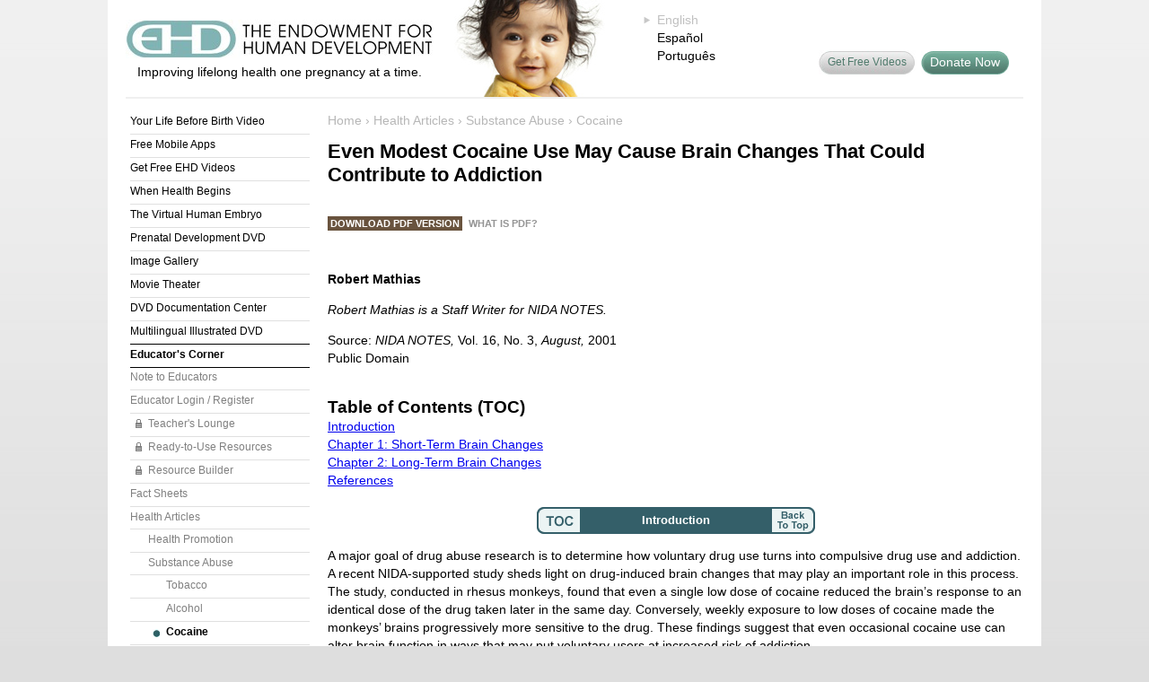

--- FILE ---
content_type: text/html; charset=UTF-8
request_url: https://www.ehd.org/health_cocaine_9.php
body_size: 6008
content:
<!DOCTYPE html PUBLIC "-//W3C//DTD XHTML 1.0 Transitional//EN" "http://www.w3.org/TR/xhtml1/DTD/xhtml1-transitional.dtd">
<html xmlns="http://www.w3.org/1999/xhtml">

	<head>
		<title>HEALTH - Even Modest Cocaine Use May Cause Brain Changes That Could Contribute to Addiction</title>
		<meta name="description" content="The study, conducted in rhesus monkeys, found that even a single low dose of cocaine reduced the brain's response to an identical dose of the drug taken later in the same day. [An article by: Robert Mathias]" />


	
<meta http-equiv="Content-Type" content="text/html; charset=utf-8" />
<link rel="stylesheet" type="text/css" href="/ehd.css" />
<script type="text/javascript" src="/javascript/ehdheader.js"></script>
<script type="text/javascript" src="/javascript/mm.js"></script>
<script type="text/javascript" src="/javascript/swfobject.js"></script>
<script type="text/javascript" src="/javascript/multiple_movies.js"></script>
<script type="text/javascript" src="/js/jwplayer.js"></script>
</head>

<body onload="preloadCustom(); ">
<a name="Top"></a>
<div id="skipnav"><a href="#content">Skip Navigation</a></div>


<div id="container_old">
	<div id="header">
		<div id="headContent">
			<div id="ehdLogo">
				<a href="/index.php"><img src="/images/EHD_name_logo.jpg" alt="The Endowment for Human Development" /></a><br />
				<div id="ehdSlogan">Improving lifelong health one pregnancy at a time.</div>
			</div>

			<div id="header_baby" style="background-image:url(/images/header_baby7.jpg);"></div>

			<div id="languageSelect">
				<div class="lang_selected"><ul><li>English</li></ul></div><div class="lang_option"><a href="?site_language=es" rel="nofollow">Español</a></div><div class="lang_option"><a href="?site_language=pt" rel="nofollow">Português</a></div>			</div>

            <div id="topRightBox">
				<div id="teacherBox">
								</div>

				<br />
				<br />

				<a id="head_fb" style="display:none" href="http://www.facebook.com/LittleOnePregnancyPlace" target="_blank"><img src="/images/header_facebook.jpg" width="24" height="24" alt="Facebook"/></a>
				<a id="head_buydvd" href="/donate.php" target="_blank">Donate Now</a>
				<a id="head_sharevideos" href="/get-free-videos.php">Get Free Videos</a>
			</div>
		<!-- end #headContent --></div>
		<hr />
	<!-- end #header --></div>
	<div id="sidebar1">
		<div class="menuBox">
<ul>
<li><a href="/your-life-before-birth-video/">Your Life Before Birth Video</a></li>
<li><a href="/see-baby-pregnancy-guide.php">Free Mobile Apps</a></li>
<li><a href="/get-free-videos.php">Get Free EHD Videos</a></li>
<li><a href="/when-health-begins.php">When Health Begins</a></li>
<li><a href="/virtual-human-embryo/">The Virtual Human Embryo</a></li>
<li><a href="/products_bpd_dvd.php">Prenatal Development DVD</a></li>
<li><a href="/prenatal-images-index.php">Image Gallery</a></li>
<li><a href="/movies-index.php">Movie Theater</a></li>
<li><a href="/resources_bpd_documentation_english.php">DVD Documentation Center</a></li>
<li><a href="/resources_bpd_illustrated.php">Multilingual Illustrated DVD</a></li>
<li><a href="/educators-corner.php" class="selected">Educator's Corner</a>
	<ul>
	<li><a href="/educators_note.php">Note to Educators</a></li>
	<li><a href="/teacher_login.php">Educator Login / Register</a></li>
	<li><a class="lock" href="/teach/teachers-lounge.php">Teacher's Lounge</a></li>
	<li><a class="lock" href="/educators_readytouse.php">Ready-to-Use Resources</a></li>
	<li><a class="lock" href="/teach/generator3.php">Resource Builder</a></li>
	<li><a href="/resources_factsheet_premade.php?t=173">Fact Sheets</a></li>
	<li><a href="/health_articles_intro.php">Health Articles</a>
		<ul>
		<li><a href="/health_promotion.php">Health Promotion</a></li>
		<li><a href="/health_substanceabuse.php">Substance Abuse</a>
			<ul>
			<li><a href="/health_substanceabuse_tobacco.php">Tobacco</a></li>
			<li><a href="/health_substanceabuse_alcohol.php">Alcohol</a></li>
			<li><a class="selected" href="/health_substanceabuse_cocaine.php">Cocaine</a></li>
			<li><a href="/health_substanceabuse_heroin.php">Heroin</a></li>
			<li><a href="/health_substanceabuse_ecstasy.php">Ecstasy</a></li>
			<li><a href="/health_substanceabuse_steroids.php">Steroids</a></li>
			<li><a href="/health_substanceabuse_meth.php">Methamphetamine</a></li>
			</ul>
</li>
		<li><a href="/health_environmental.php">Environmental Exposures</a></li>
		</ul>
</li>
	<li><a href="/science_technology_testresults.php">Technology Articles</a></li>
	</ul>
</li>
<li><a href="/classics/index.php">Classic Works</a></li>
<li><a href="/prenatal-summary.php">Prenatal Summary</a></li>
<li><a href="/science_main.php?level=i">Prenatal Timeline</a></li>
<li><a href="/dev_article_intro.php">Prenatal Overview</a></li>
<li><a href="/store/" target="_blank">EHD Store</a></li>
<li><a href="/about-us.php">About EHD</a></li>
<li><a href="/youcanhelp.php">Support EHD</a></li>
</ul></div>
		<div id="searchForm">
            <!-- Google CSE Search Box Begins -->
            <script type="text/javascript" src="/javascript/googlebox.js"></script>
            <noscript>
              <form action="https://www.google.com/cse">
              <input type="hidden" name="cx" value="010046699074432504607:ufdgvtstyga" />
              <input type="hidden" name="cof" value="FORID:0" />
              <input class="searchQ" id="q" name="q" type="text" size="15" value="" />
				<input class="searchSubmit" style="width:90px" type="submit" value="Search" />
            </form>
            </noscript>
            <!-- Google CSE Search Box Ends -->
		</div>
		<div id="extraSpace"><br />
		
		</div>
	<!-- end #sidebar1 --></div>
	<div id="rightColumn" class="preg_pics">
		<div id="breadcrumbs">
			<div class="atl addthislink"><div class="addthis_toolbox addthis_default_style"><a class="addthis_button_preferred_1"></a><a class="addthis_button_preferred_2"></a><a class="addthis_button_preferred_3"></a><a class="addthis_button_preferred_4"></a><a class="addthis_button_compact"></a></div></div>
			
			<a href="/">Home</a> &#8250; <a href="/health_articles_intro.php">Health Articles</a> &#8250; <a href="/health_substanceabuse.php">Substance Abuse</a> &#8250; <a href="/health_substanceabuse_cocaine.php">Cocaine</a>		</div>
		<div class="trow">
			<div id="mainContent">
			<a name="content"></a>
	
					
				<h1>Even Modest Cocaine Use May Cause Brain Changes That Could Contribute to Addiction</h1>	<br />
					<a href="pdf/NNCocaine.pdf" class="pdfbutton" target="_blank">Download PDF Version</a>
			<a href="http://www.adobe.com/products/acrobat/adobepdf.html" class="whatpdfbutton" target="_blank">What is PDF?</a>
			<div class="spacer"></div>
               
                 <p><strong>Robert Mathias</strong></p>
                 <p><em>Robert Mathias is a Staff Writer for NIDA NOTES.</em></p>
                  <p>Source: <em>NIDA NOTES, </em> Vol. 16, No. 3, <em>August, </em>2001<br />Public Domain</p>
                  <a name="TOC"></a><br />
                
                   <h2>Table of Contents (TOC)</h2>
                   <a href="#Article">Introduction</a><br />
 				   <a href="#chapter1">Chapter 1: Short-Term Brain Changes</a><br />
 				   <a href="#chapter2">Chapter 2: Long-Term Brain Changes</a><br />
                   <a href="#References">References</a><br />
				   <a name="Article"></a><br />
                   
                <div class="bar" style="width: 40%;">
				<a href="#TOC"><img src="images/articleTOC.gif" border="0" alt="Table of Contents" class="toc" /></a>
				<a href="#Top"><img src="images/articlebacktotop.gif" border="0" alt="Back to Top" class="backtop" /></a>
				<div class="titlebar"><h3 class="h3_white">Introduction</h3></div>
			   </div> 

				
<p>A major goal of drug abuse research
                             is to determine how voluntary drug use turns into
                             compulsive drug use and addiction. A recent NIDA-supported
                             study sheds light on drug-induced brain changes
                             that may play an important role in this process.
                             The study, conducted in rhesus monkeys, found that
                             even a single low dose of cocaine reduced the brain&rsquo;s
                             response to an identical dose of the drug taken
                             later in the same day. Conversely, weekly exposure
                             to low doses of cocaine made the monkeys&rsquo; brains
                             progressively more sensitive to the drug. These
                             findings suggest that even occasional cocaine use
                             can alter brain function in ways that may put voluntary
                             users at increased risk of addiction.</p>
                           <p>"Perhaps the most striking aspect of this study
                             is the relatively low drug exposure-in each session
                             and cumulatively over the course of the study-that
                             resulted in progressive changes in brain response," says
                             Dr. Charles Bradberry of Yale University School
                             of Medicine in West Haven, Connecticut, who conducted
                             the study. "Previous research in rats indicates
                             that these changes in brain function are essentially
                             permanent and may contribute to cocaine use becoming
                             compulsive," he says. Characteristic patterns of
                             human cocaine consumption in which cocaine is taken
                             repeatedly can result in much higher levels of exposure
                             and could lead to more pronounced changes in brain
                             function, Dr. Bradberry adds.</p>
                           <p>The study assessed changes in brain function in
                             four rhesus monkeys that were permitted to take
                             a maximum of two doses of 0.5 mg of cocaine per
                             kilogram of their body weight once a week for 6
                             months. A previous study conducted by Dr. Bradberry
                             indicated that the 0.5 mg/kg dose produces blood
                             levels of cocaine in the monkeys that are equivalent
                             to those found in humans who experience euphoria
                             when given cocaine in laboratory settings. The monkeys
                             self-administered each dose by pressing a lever
                             when a light indicated that cocaine was available.
                             The weekly self-administration of low doses of cocaine
                             was designed to simulate human patterns of weekend
                             cocaine use.</p>
                           <p> Each week, the researchers measured extracellular
                                 levels of dopamine in a region of the monkeys&rsquo;
                                 brains that corresponds to the limbic system
                             in human brains. Cocaine-induced dopamine increases
                                 in this region are thought to trigger euphoria
                                 and play a significant role in cocaine abuse
                             and addiction.</p>
                           <a name="chapter1"></a><br />
                           
					 <div class="bar" style="width: 50%;">
				<a href="#TOC"><img src="images/articleTOC.gif" border="0" alt="Table of Contents" class="toc" /></a>
				<a href="#Top"><img src="images/articlebacktotop.gif" border="0" alt="Back to Top" class="backtop" /></a>
				<div class="titlebar"><h3 class="h3_white">Chapter 1: Short-Term Brain Changes</h3></div>
			   </div>		  

				   <p>Within each weekly session, the researchers measured the monkeys&rsquo; extracellular dopamine levels after the initial dose of cocaine. When the monkeys&rsquo; extracellular dopamine returned to pre-cocaine levels, the researchers allowed the monkeys to administer the second dose of the drug. The dopamine level did not rise as much following the second dose. This phenomenon, where exposure to a drug makes the brain less responsive to a subsequent exposure shortly thereafter, is called acute tolerance.</p>
                           <hr align="center" width="75%" />
<br />

				<div style="width: 443px; text-align:left; margin: 0 auto;">
			      <img src="images/cocaine9table1.gif" alt="Acute Tolerance Graph" title="" longdesc="/longdesc/cocaine9table1.php" />
			      <p class="article_italic">Acute Tolerance - Exposure to a single low dose of cocaine made the monkeys&rsquo; brains less responsive to a subsequent dose of the drug taken shortly thereafter, a phenomenon called acute tolerance. This illustration shows extracellular dopamine levels in a monkey&rsquo;s brain after it has self-administered two identical doses of cocaine. The second dose, taken after the effects of the first dose wore off, produced lower levels of dopamine.</p>				  </div>
<br />
   

<hr align="center" width="75%" />
				   
				   <p>"This rapid development of tolerance to cocaine&rsquo;s effects could underlie
				     the repeated consumption of escalating doses of the drug that is typical
				     of human cocaine binge sessions," Dr. Bradberry says. "Research we are
				     conducting now suggests that this acute tolerance may be important in
				     regulating how much cocaine someone takes in a given session." Instead
				     of limiting the monkeys&rsquo; cocaine intake, the new research permits the
				     animals to continue to infuse cocaine after the first two doses. "Animals
				     that show the most tolerance will take as much cocaine as they can as
				     soon as it is available," Dr. Bradberry says. "Animals that do not show
				     as much tolerance don&rsquo;t take as much." </p>
				   <a name="chapter2"></a><br />

 <div class="bar" style="width: 50%;">
				<a href="#TOC"><img src="images/articleTOC.gif" border="0" alt="Table of Contents" class="toc" /></a>
				<a href="#Top"><img src="images/articlebacktotop.gif" border="0" alt="Back to Top" class="backtop" /></a>
				<div class="titlebar"><h3 class="h3_white">Chapter 2: Long-Term Brain Changes</h3></div>
			   </div> 

<p>The modest doses of
    cocaine once a week also caused long-lasting changes in the way the monkeys&rsquo;
    brains responded to the drug over time. As the study progressed, the same
    0.5 mg/kg dose of cocaine that began each weekly session produced increasingly
    greater changes in the levels of extracellular dopamine in the monkeys&rsquo; brains
    than it did at the beginning of the study.</p>
<hr align="center" width="75%" /><br />

<div style="width: 443px; text-align:left; margin: 0 auto;">
			      <img src="images/cocaine9table2.gif" alt="Long-Term Sensitization Graph" title="" longdesc="/longdesc/cocaine9table2.php" />
			      <p class="article_italic">Long-Term Sensitization - Modest weekly exposure to
      cocaine gradually made the monkeys&rsquo; brains more responsive to the drug,
      a phenomenon called neurochemical sensitization. This illustration shows
      weekly changes in extracellular dopamine levels in a monkey&rsquo;s brain after
      it has taken the first dose of cocaine in each session. In later weeks,
      the same dose of cocaine produces progressively higher levels of dopamine
      than it did in earlier weeks.</p>			
		  	    </div>
<br />
   

<hr align="center" width="75%" />

<p>
"This finding demonstrates for the first time that when primates are exposed
to a pattern of occasional cocaine use, they develop neurochemical sensitization,
a phenomenon marked by an increase in brain response following repeated administration
of a drug," says Dr. Jane Acri of NIDA&rsquo;s Division of Treatment Research and Development.</p>
				   <p>"Our knowledge of exactly how people become addicted to drugs is in
				     its early stages," Dr. Acri says. "Now, we are trying to elucidate the
				     factors involved in the transition from drug use to addiction. While
				     it is still unclear how sensitization affects this transition, we think
				     it may play a role. Demonstrating these initial changes in animals is
				     a very big step in understanding this process from a biological point
				     of view."</p>
				  <a name="References"></a><br />

						 
					 <div class="bar" style="width: 40%;">
				<a href="#TOC"><img src="images/articleTOC.gif" border="0" alt="Table of Contents" class="toc" /></a>
				<a href="#Top"><img src="images/articlebacktotop.gif" border="0" alt="Back to Top" class="backtop" /></a>
				<div class="titlebar"><h3 class="h3_white">References</h3></div>
			   </div> 	 

                   <p>Bradberry, C.W. Acute and chronic dopamine dynamics in
                     a nonhuman primate model of recreational cocaine use. <em>Journal
                     of Neuroscience</em> 20(18):7109-7115, 2000.</p>
	   
	<!-- end #mainContent --></div></div>
    <!-- end #right column --></div>
  <div id="footer_old">
	<div id="footLinks">
		<a href="/index.php">Home</a>
		| <a href="/termsofuse.php">Terms of Use</a>
		| <a href="/disclaimer.php">Disclaimers</a>
		| <a href="/privacy.php">Privacy Policy</a>
		| <a href="/overview_contact.php">Contact</a>
		| <a href="https://www.ehd.org/endorsement_form_professional.php" target="_blank">Endorsement Form</a>
		| <a href="/overview_sitemap.php">Site Map</a>
		| <a href="https://www.ehd.org/donate.php" target="_blank">Donate</a>
	</div>
    <div id="legal">COPYRIGHT &copy; 2001-2026 THE ENDOWMENT FOR HUMAN DEVELOPMENT, INC.<br />
      ALL RIGHTS RESERVED.  UNAUTHORIZED USE PROHIBITED.
	  </div>
  <!-- end #footer --></div>
<!-- end #container --></div>

<script type="text/javascript" src="https://s7.addthis.com/js/300/addthis_widget.js#pubid=ehdorg"></script>
<script src="https://ssl.google-analytics.com/urchin.js" type="text/javascript">
</script>
<script type="text/javascript">
_uacct = "UA-745917-1";
urchinTracker();
(function(w,d,t,u,n,a,m){w['MauticTrackingObject']=n;
    w[n]=w[n]||function(){(w[n].q=w[n].q||[]).push(arguments)},a=d.createElement(t),
    m=d.getElementsByTagName(t)[0];a.async=1;a.src=u;m.parentNode.insertBefore(a,m)
})(window,document,'script','https://www.ehd.org/mautic/mtc.js','mt');
mt('send', 'pageview');
</script>
<script type="text/javascript" defer="defer" src="https://extend.vimeocdn.com/ga/6833673.js"></script>
</body>
</html>

--- FILE ---
content_type: text/javascript
request_url: https://www.ehd.org/javascript/ehdheader.js
body_size: 853
content:
var isLoaded = false;
function preloadCustom() {
    var lm = document.getElementById("LoadingMessage");
    if (lm) lm.parentNode.removeChild(lm);
	if (window.loaded) loaded();
	if (window.setupGlossary) setupGlossary();
	var lopc = document.getElementById("lopcframe");
//	if (lopc) lopc.src="http://www.facebook.com/plugins/likebox.php?href=http%3A%2F%2Fwww.facebook.com%2Fapps%2Fapplication.php%3Fid%3D104832439560110&width=183&colorscheme=light&connections=6&stream=false&header=false&height=310";
	if (lopc) lopc.src="http://www.facebook.com/plugins/likebox.php?href=http%3A%2F%2Fapps.facebook.com%2Fpregnancy_calendar%2F&width=183&colorscheme=light&connections=6&stream=false&header=false&height=310";
	var lopp = document.getElementById("loppframe");
	if (lopp) lopp.src="http://www.facebook.com/plugins/likebox.php?href=http%3A%2F%2Fwww.facebook.com%2FLittleOnePregnancyPlace&width=183&colorscheme=light&connections=6&stream=false&header=false&height=300";
	isLoaded = true;
}

function GetEmail(text, name, dotcom) {
	if (!name) name = 'ehd';
	if (!dotcom) dotcom = 'ehd.org';
	if (!text) text = name+'@'+dotcom;
	return '<a href="mailto:'+name+'@'+dotcom+'">'+text+'</a>';
}

function more(n) { // This function makes the more buttons work within the table.
  document.getElementById("less"+n).style.display="none";
  document.getElementById("more"+n).style.display="";
}

function less(n) { // This function makes the less buttons work within the table
  document.getElementById("less"+n).style.display="";
  document.getElementById("more"+n).style.display="none";
}

function moreAll(tot) { // This function makes the more buttons work within the table.
  while(tot!=0){
    document.getElementById("less"+tot).style.display="none";
    document.getElementById("more"+tot).style.display="";
	tot--;
  }
}

function lessAll(tot) { // This function makes the more buttons work within the table.
  while(tot!=0){
    document.getElementById("less"+tot).style.display="";
    document.getElementById("more"+tot).style.display="none";
	tot--;
  }
}

function showHide(name) {
	var node = document.getElementById(name);
	if (!node) return false;
	if (node.style.display == "none") node.style.display = "";
	else node.style.display = "none";
	return false;
}

function setCell(cell) {
	document.cookie="cell="+escape(cell);
}

function toggle_section_menu() {
	if ($("#section_menu_1").children().length == 0) {
		$("#section_menu_1").append($("#sidebar1 .menuBox > ul").clone());
		$("#section_menu_2").append($("#sidebar1 .menuBox .level2").clone());
	}
	$(".section_menu").toggle();
}
